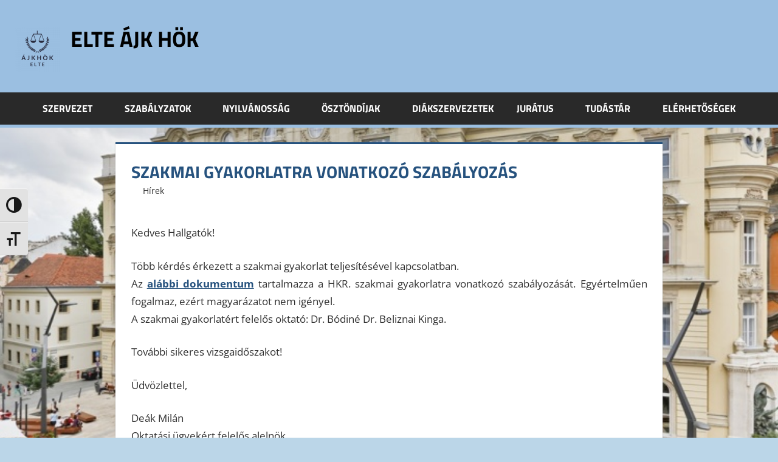

--- FILE ---
content_type: text/html; charset=UTF-8
request_url: https://ajkhok.elte.hu/szakmai-gyakorlatra-vonatkozo-szabalyozas/
body_size: 13091
content:
<!DOCTYPE html>
<html lang="hu">

<head>
<meta charset="UTF-8">
<meta name="viewport" content="width=device-width, initial-scale=1">
<link rel="profile" href="http://gmpg.org/xfn/11">
<link rel="pingback" href="https://ajkhok.elte.hu/xmlrpc.php">

<title>Szakmai gyakorlatra vonatkozó szabályozás &#8211; ELTE ÁJK HÖK</title>
<meta name='robots' content='max-image-preview:large' />
<link rel='dns-prefetch' href='//secure.gravatar.com' />
<link rel='dns-prefetch' href='//stats.wp.com' />
<link rel='dns-prefetch' href='//v0.wordpress.com' />
<link rel="alternate" type="application/rss+xml" title="ELTE ÁJK HÖK &raquo; hírcsatorna" href="https://ajkhok.elte.hu/feed/" />
<link rel="alternate" type="application/rss+xml" title="ELTE ÁJK HÖK &raquo; hozzászólás hírcsatorna" href="https://ajkhok.elte.hu/comments/feed/" />
<link rel="alternate" type="text/calendar" title="ELTE ÁJK HÖK &raquo; iCal hírfolyam" href="https://ajkhok.elte.hu/esemenyek/?ical=1" />
<script type="text/javascript">
/* <![CDATA[ */
window._wpemojiSettings = {"baseUrl":"https:\/\/s.w.org\/images\/core\/emoji\/15.0.3\/72x72\/","ext":".png","svgUrl":"https:\/\/s.w.org\/images\/core\/emoji\/15.0.3\/svg\/","svgExt":".svg","source":{"concatemoji":"https:\/\/ajkhok.elte.hu\/wp-includes\/js\/wp-emoji-release.min.js?ver=6.6.1"}};
/*! This file is auto-generated */
!function(i,n){var o,s,e;function c(e){try{var t={supportTests:e,timestamp:(new Date).valueOf()};sessionStorage.setItem(o,JSON.stringify(t))}catch(e){}}function p(e,t,n){e.clearRect(0,0,e.canvas.width,e.canvas.height),e.fillText(t,0,0);var t=new Uint32Array(e.getImageData(0,0,e.canvas.width,e.canvas.height).data),r=(e.clearRect(0,0,e.canvas.width,e.canvas.height),e.fillText(n,0,0),new Uint32Array(e.getImageData(0,0,e.canvas.width,e.canvas.height).data));return t.every(function(e,t){return e===r[t]})}function u(e,t,n){switch(t){case"flag":return n(e,"\ud83c\udff3\ufe0f\u200d\u26a7\ufe0f","\ud83c\udff3\ufe0f\u200b\u26a7\ufe0f")?!1:!n(e,"\ud83c\uddfa\ud83c\uddf3","\ud83c\uddfa\u200b\ud83c\uddf3")&&!n(e,"\ud83c\udff4\udb40\udc67\udb40\udc62\udb40\udc65\udb40\udc6e\udb40\udc67\udb40\udc7f","\ud83c\udff4\u200b\udb40\udc67\u200b\udb40\udc62\u200b\udb40\udc65\u200b\udb40\udc6e\u200b\udb40\udc67\u200b\udb40\udc7f");case"emoji":return!n(e,"\ud83d\udc26\u200d\u2b1b","\ud83d\udc26\u200b\u2b1b")}return!1}function f(e,t,n){var r="undefined"!=typeof WorkerGlobalScope&&self instanceof WorkerGlobalScope?new OffscreenCanvas(300,150):i.createElement("canvas"),a=r.getContext("2d",{willReadFrequently:!0}),o=(a.textBaseline="top",a.font="600 32px Arial",{});return e.forEach(function(e){o[e]=t(a,e,n)}),o}function t(e){var t=i.createElement("script");t.src=e,t.defer=!0,i.head.appendChild(t)}"undefined"!=typeof Promise&&(o="wpEmojiSettingsSupports",s=["flag","emoji"],n.supports={everything:!0,everythingExceptFlag:!0},e=new Promise(function(e){i.addEventListener("DOMContentLoaded",e,{once:!0})}),new Promise(function(t){var n=function(){try{var e=JSON.parse(sessionStorage.getItem(o));if("object"==typeof e&&"number"==typeof e.timestamp&&(new Date).valueOf()<e.timestamp+604800&&"object"==typeof e.supportTests)return e.supportTests}catch(e){}return null}();if(!n){if("undefined"!=typeof Worker&&"undefined"!=typeof OffscreenCanvas&&"undefined"!=typeof URL&&URL.createObjectURL&&"undefined"!=typeof Blob)try{var e="postMessage("+f.toString()+"("+[JSON.stringify(s),u.toString(),p.toString()].join(",")+"));",r=new Blob([e],{type:"text/javascript"}),a=new Worker(URL.createObjectURL(r),{name:"wpTestEmojiSupports"});return void(a.onmessage=function(e){c(n=e.data),a.terminate(),t(n)})}catch(e){}c(n=f(s,u,p))}t(n)}).then(function(e){for(var t in e)n.supports[t]=e[t],n.supports.everything=n.supports.everything&&n.supports[t],"flag"!==t&&(n.supports.everythingExceptFlag=n.supports.everythingExceptFlag&&n.supports[t]);n.supports.everythingExceptFlag=n.supports.everythingExceptFlag&&!n.supports.flag,n.DOMReady=!1,n.readyCallback=function(){n.DOMReady=!0}}).then(function(){return e}).then(function(){var e;n.supports.everything||(n.readyCallback(),(e=n.source||{}).concatemoji?t(e.concatemoji):e.wpemoji&&e.twemoji&&(t(e.twemoji),t(e.wpemoji)))}))}((window,document),window._wpemojiSettings);
/* ]]> */
</script>
<link rel='stylesheet' id='tortuga-theme-fonts-css' href='https://ajkhok.elte.hu/wp-content/fonts/4a5631bac9af3a0c7f17927fa8b9ce85.css?ver=20201110' type='text/css' media='all' />
<link rel='stylesheet' id='sbi_styles-css' href='https://ajkhok.elte.hu/wp-content/plugins/instagram-feed/css/sbi-styles.min.css?ver=6.4.3' type='text/css' media='all' />
<style id='wp-emoji-styles-inline-css' type='text/css'>

	img.wp-smiley, img.emoji {
		display: inline !important;
		border: none !important;
		box-shadow: none !important;
		height: 1em !important;
		width: 1em !important;
		margin: 0 0.07em !important;
		vertical-align: -0.1em !important;
		background: none !important;
		padding: 0 !important;
	}
</style>
<link rel='stylesheet' id='wp-block-library-css' href='https://ajkhok.elte.hu/wp-includes/css/dist/block-library/style.min.css?ver=6.6.1' type='text/css' media='all' />
<link rel='stylesheet' id='wpda_countdown_gutenberg_css-css' href='https://ajkhok.elte.hu/wp-content/plugins/widget-countdown/includes/gutenberg/style.css?ver=6.6.1' type='text/css' media='all' />
<link rel='stylesheet' id='mediaelement-css' href='https://ajkhok.elte.hu/wp-includes/js/mediaelement/mediaelementplayer-legacy.min.css?ver=4.2.17' type='text/css' media='all' />
<link rel='stylesheet' id='wp-mediaelement-css' href='https://ajkhok.elte.hu/wp-includes/js/mediaelement/wp-mediaelement.min.css?ver=6.6.1' type='text/css' media='all' />
<style id='jetpack-sharing-buttons-style-inline-css' type='text/css'>
.jetpack-sharing-buttons__services-list{display:flex;flex-direction:row;flex-wrap:wrap;gap:0;list-style-type:none;margin:5px;padding:0}.jetpack-sharing-buttons__services-list.has-small-icon-size{font-size:12px}.jetpack-sharing-buttons__services-list.has-normal-icon-size{font-size:16px}.jetpack-sharing-buttons__services-list.has-large-icon-size{font-size:24px}.jetpack-sharing-buttons__services-list.has-huge-icon-size{font-size:36px}@media print{.jetpack-sharing-buttons__services-list{display:none!important}}.editor-styles-wrapper .wp-block-jetpack-sharing-buttons{gap:0;padding-inline-start:0}ul.jetpack-sharing-buttons__services-list.has-background{padding:1.25em 2.375em}
</style>
<style id='pdfemb-pdf-embedder-viewer-style-inline-css' type='text/css'>
.wp-block-pdfemb-pdf-embedder-viewer{max-width:none}

</style>
<link rel='stylesheet' id='gdm-gutenberg-block-backend-js-css' href='https://ajkhok.elte.hu/wp-content/plugins/google-drive-embedder/css/gdm-blocks.css?ver=6.6.1' type='text/css' media='all' />
<style id='classic-theme-styles-inline-css' type='text/css'>
/*! This file is auto-generated */
.wp-block-button__link{color:#fff;background-color:#32373c;border-radius:9999px;box-shadow:none;text-decoration:none;padding:calc(.667em + 2px) calc(1.333em + 2px);font-size:1.125em}.wp-block-file__button{background:#32373c;color:#fff;text-decoration:none}
</style>
<style id='global-styles-inline-css' type='text/css'>
:root{--wp--preset--aspect-ratio--square: 1;--wp--preset--aspect-ratio--4-3: 4/3;--wp--preset--aspect-ratio--3-4: 3/4;--wp--preset--aspect-ratio--3-2: 3/2;--wp--preset--aspect-ratio--2-3: 2/3;--wp--preset--aspect-ratio--16-9: 16/9;--wp--preset--aspect-ratio--9-16: 9/16;--wp--preset--color--black: #000000;--wp--preset--color--cyan-bluish-gray: #abb8c3;--wp--preset--color--white: #ffffff;--wp--preset--color--pale-pink: #f78da7;--wp--preset--color--vivid-red: #cf2e2e;--wp--preset--color--luminous-vivid-orange: #ff6900;--wp--preset--color--luminous-vivid-amber: #fcb900;--wp--preset--color--light-green-cyan: #7bdcb5;--wp--preset--color--vivid-green-cyan: #00d084;--wp--preset--color--pale-cyan-blue: #8ed1fc;--wp--preset--color--vivid-cyan-blue: #0693e3;--wp--preset--color--vivid-purple: #9b51e0;--wp--preset--color--primary: #dd5533;--wp--preset--color--secondary: #c43c1a;--wp--preset--color--tertiary: #aa2200;--wp--preset--color--accent: #3355dd;--wp--preset--color--highlight: #2bc41a;--wp--preset--color--light-gray: #f0f0f0;--wp--preset--color--gray: #999999;--wp--preset--color--dark-gray: #303030;--wp--preset--gradient--vivid-cyan-blue-to-vivid-purple: linear-gradient(135deg,rgba(6,147,227,1) 0%,rgb(155,81,224) 100%);--wp--preset--gradient--light-green-cyan-to-vivid-green-cyan: linear-gradient(135deg,rgb(122,220,180) 0%,rgb(0,208,130) 100%);--wp--preset--gradient--luminous-vivid-amber-to-luminous-vivid-orange: linear-gradient(135deg,rgba(252,185,0,1) 0%,rgba(255,105,0,1) 100%);--wp--preset--gradient--luminous-vivid-orange-to-vivid-red: linear-gradient(135deg,rgba(255,105,0,1) 0%,rgb(207,46,46) 100%);--wp--preset--gradient--very-light-gray-to-cyan-bluish-gray: linear-gradient(135deg,rgb(238,238,238) 0%,rgb(169,184,195) 100%);--wp--preset--gradient--cool-to-warm-spectrum: linear-gradient(135deg,rgb(74,234,220) 0%,rgb(151,120,209) 20%,rgb(207,42,186) 40%,rgb(238,44,130) 60%,rgb(251,105,98) 80%,rgb(254,248,76) 100%);--wp--preset--gradient--blush-light-purple: linear-gradient(135deg,rgb(255,206,236) 0%,rgb(152,150,240) 100%);--wp--preset--gradient--blush-bordeaux: linear-gradient(135deg,rgb(254,205,165) 0%,rgb(254,45,45) 50%,rgb(107,0,62) 100%);--wp--preset--gradient--luminous-dusk: linear-gradient(135deg,rgb(255,203,112) 0%,rgb(199,81,192) 50%,rgb(65,88,208) 100%);--wp--preset--gradient--pale-ocean: linear-gradient(135deg,rgb(255,245,203) 0%,rgb(182,227,212) 50%,rgb(51,167,181) 100%);--wp--preset--gradient--electric-grass: linear-gradient(135deg,rgb(202,248,128) 0%,rgb(113,206,126) 100%);--wp--preset--gradient--midnight: linear-gradient(135deg,rgb(2,3,129) 0%,rgb(40,116,252) 100%);--wp--preset--font-size--small: 13px;--wp--preset--font-size--medium: 20px;--wp--preset--font-size--large: 36px;--wp--preset--font-size--x-large: 42px;--wp--preset--spacing--20: 0.44rem;--wp--preset--spacing--30: 0.67rem;--wp--preset--spacing--40: 1rem;--wp--preset--spacing--50: 1.5rem;--wp--preset--spacing--60: 2.25rem;--wp--preset--spacing--70: 3.38rem;--wp--preset--spacing--80: 5.06rem;--wp--preset--shadow--natural: 6px 6px 9px rgba(0, 0, 0, 0.2);--wp--preset--shadow--deep: 12px 12px 50px rgba(0, 0, 0, 0.4);--wp--preset--shadow--sharp: 6px 6px 0px rgba(0, 0, 0, 0.2);--wp--preset--shadow--outlined: 6px 6px 0px -3px rgba(255, 255, 255, 1), 6px 6px rgba(0, 0, 0, 1);--wp--preset--shadow--crisp: 6px 6px 0px rgba(0, 0, 0, 1);}:where(.is-layout-flex){gap: 0.5em;}:where(.is-layout-grid){gap: 0.5em;}body .is-layout-flex{display: flex;}.is-layout-flex{flex-wrap: wrap;align-items: center;}.is-layout-flex > :is(*, div){margin: 0;}body .is-layout-grid{display: grid;}.is-layout-grid > :is(*, div){margin: 0;}:where(.wp-block-columns.is-layout-flex){gap: 2em;}:where(.wp-block-columns.is-layout-grid){gap: 2em;}:where(.wp-block-post-template.is-layout-flex){gap: 1.25em;}:where(.wp-block-post-template.is-layout-grid){gap: 1.25em;}.has-black-color{color: var(--wp--preset--color--black) !important;}.has-cyan-bluish-gray-color{color: var(--wp--preset--color--cyan-bluish-gray) !important;}.has-white-color{color: var(--wp--preset--color--white) !important;}.has-pale-pink-color{color: var(--wp--preset--color--pale-pink) !important;}.has-vivid-red-color{color: var(--wp--preset--color--vivid-red) !important;}.has-luminous-vivid-orange-color{color: var(--wp--preset--color--luminous-vivid-orange) !important;}.has-luminous-vivid-amber-color{color: var(--wp--preset--color--luminous-vivid-amber) !important;}.has-light-green-cyan-color{color: var(--wp--preset--color--light-green-cyan) !important;}.has-vivid-green-cyan-color{color: var(--wp--preset--color--vivid-green-cyan) !important;}.has-pale-cyan-blue-color{color: var(--wp--preset--color--pale-cyan-blue) !important;}.has-vivid-cyan-blue-color{color: var(--wp--preset--color--vivid-cyan-blue) !important;}.has-vivid-purple-color{color: var(--wp--preset--color--vivid-purple) !important;}.has-black-background-color{background-color: var(--wp--preset--color--black) !important;}.has-cyan-bluish-gray-background-color{background-color: var(--wp--preset--color--cyan-bluish-gray) !important;}.has-white-background-color{background-color: var(--wp--preset--color--white) !important;}.has-pale-pink-background-color{background-color: var(--wp--preset--color--pale-pink) !important;}.has-vivid-red-background-color{background-color: var(--wp--preset--color--vivid-red) !important;}.has-luminous-vivid-orange-background-color{background-color: var(--wp--preset--color--luminous-vivid-orange) !important;}.has-luminous-vivid-amber-background-color{background-color: var(--wp--preset--color--luminous-vivid-amber) !important;}.has-light-green-cyan-background-color{background-color: var(--wp--preset--color--light-green-cyan) !important;}.has-vivid-green-cyan-background-color{background-color: var(--wp--preset--color--vivid-green-cyan) !important;}.has-pale-cyan-blue-background-color{background-color: var(--wp--preset--color--pale-cyan-blue) !important;}.has-vivid-cyan-blue-background-color{background-color: var(--wp--preset--color--vivid-cyan-blue) !important;}.has-vivid-purple-background-color{background-color: var(--wp--preset--color--vivid-purple) !important;}.has-black-border-color{border-color: var(--wp--preset--color--black) !important;}.has-cyan-bluish-gray-border-color{border-color: var(--wp--preset--color--cyan-bluish-gray) !important;}.has-white-border-color{border-color: var(--wp--preset--color--white) !important;}.has-pale-pink-border-color{border-color: var(--wp--preset--color--pale-pink) !important;}.has-vivid-red-border-color{border-color: var(--wp--preset--color--vivid-red) !important;}.has-luminous-vivid-orange-border-color{border-color: var(--wp--preset--color--luminous-vivid-orange) !important;}.has-luminous-vivid-amber-border-color{border-color: var(--wp--preset--color--luminous-vivid-amber) !important;}.has-light-green-cyan-border-color{border-color: var(--wp--preset--color--light-green-cyan) !important;}.has-vivid-green-cyan-border-color{border-color: var(--wp--preset--color--vivid-green-cyan) !important;}.has-pale-cyan-blue-border-color{border-color: var(--wp--preset--color--pale-cyan-blue) !important;}.has-vivid-cyan-blue-border-color{border-color: var(--wp--preset--color--vivid-cyan-blue) !important;}.has-vivid-purple-border-color{border-color: var(--wp--preset--color--vivid-purple) !important;}.has-vivid-cyan-blue-to-vivid-purple-gradient-background{background: var(--wp--preset--gradient--vivid-cyan-blue-to-vivid-purple) !important;}.has-light-green-cyan-to-vivid-green-cyan-gradient-background{background: var(--wp--preset--gradient--light-green-cyan-to-vivid-green-cyan) !important;}.has-luminous-vivid-amber-to-luminous-vivid-orange-gradient-background{background: var(--wp--preset--gradient--luminous-vivid-amber-to-luminous-vivid-orange) !important;}.has-luminous-vivid-orange-to-vivid-red-gradient-background{background: var(--wp--preset--gradient--luminous-vivid-orange-to-vivid-red) !important;}.has-very-light-gray-to-cyan-bluish-gray-gradient-background{background: var(--wp--preset--gradient--very-light-gray-to-cyan-bluish-gray) !important;}.has-cool-to-warm-spectrum-gradient-background{background: var(--wp--preset--gradient--cool-to-warm-spectrum) !important;}.has-blush-light-purple-gradient-background{background: var(--wp--preset--gradient--blush-light-purple) !important;}.has-blush-bordeaux-gradient-background{background: var(--wp--preset--gradient--blush-bordeaux) !important;}.has-luminous-dusk-gradient-background{background: var(--wp--preset--gradient--luminous-dusk) !important;}.has-pale-ocean-gradient-background{background: var(--wp--preset--gradient--pale-ocean) !important;}.has-electric-grass-gradient-background{background: var(--wp--preset--gradient--electric-grass) !important;}.has-midnight-gradient-background{background: var(--wp--preset--gradient--midnight) !important;}.has-small-font-size{font-size: var(--wp--preset--font-size--small) !important;}.has-medium-font-size{font-size: var(--wp--preset--font-size--medium) !important;}.has-large-font-size{font-size: var(--wp--preset--font-size--large) !important;}.has-x-large-font-size{font-size: var(--wp--preset--font-size--x-large) !important;}
:where(.wp-block-post-template.is-layout-flex){gap: 1.25em;}:where(.wp-block-post-template.is-layout-grid){gap: 1.25em;}
:where(.wp-block-columns.is-layout-flex){gap: 2em;}:where(.wp-block-columns.is-layout-grid){gap: 2em;}
:root :where(.wp-block-pullquote){font-size: 1.5em;line-height: 1.6;}
</style>
<link rel='stylesheet' id='ui-font-css' href='https://ajkhok.elte.hu/wp-content/plugins/wp-accessibility/toolbar/fonts/css/a11y-toolbar.css?ver=1.5.0' type='text/css' media='all' />
<link rel='stylesheet' id='ui-a11y-css' href='https://ajkhok.elte.hu/wp-content/plugins/wp-accessibility/toolbar/css/a11y.css?ver=1.5.0' type='text/css' media='all' />
<style id='ui-a11y-inline-css' type='text/css'>
.a11y-toolbar ul li button { font-size: 1.5em !important; }
</style>
<link rel='stylesheet' id='ui-fontsize.css-css' href='https://ajkhok.elte.hu/wp-content/plugins/wp-accessibility/toolbar/css/a11y-fontsize.css?ver=1.5.0' type='text/css' media='all' />
<style id='ui-fontsize.css-inline-css' type='text/css'>
html { --wpa-font-size: clamp( 24px, 1.5rem, 36px ); --wpa-h1-size : clamp( 48px, 3rem, 72px ); --wpa-h2-size : clamp( 40px, 2.5rem, 60px ); --wpa-h3-size : clamp( 32px, 2rem, 48px ); --wpa-h4-size : clamp( 28px, 1.75rem, 42px ); --wpa-sub-list-size: 1.1em; --wpa-sub-sub-list-size: 1em; } 
</style>
<link rel='stylesheet' id='wpa-style-css' href='https://ajkhok.elte.hu/wp-content/plugins/wp-accessibility/css/wpa-style.css?ver=1.5.0' type='text/css' media='all' />
<style id='wpa-style-inline-css' type='text/css'>

.wpa-visible-ltr#skiplinks a,  .wpa-visible-ltr#skiplinks a:visited {
	
}
.wpa-visible-ltr#skiplinks a:active, .wpa-visible-ltr#skiplinks a:hover, .wpa-visible-ltr#skiplinks a:focus {
	
}
	:root { --admin-bar-top : 7px; }
</style>
<link rel='stylesheet' id='wp-pagenavi-css' href='https://ajkhok.elte.hu/wp-content/plugins/wp-pagenavi/pagenavi-css.css?ver=2.70' type='text/css' media='all' />
<link rel='stylesheet' id='tortuga-stylesheet-css' href='https://ajkhok.elte.hu/wp-content/themes/tortuga/style.css?ver=2.3.9' type='text/css' media='all' />
<style id='tortuga-stylesheet-inline-css' type='text/css'>
.site-description { position: absolute; clip: rect(1px, 1px, 1px, 1px); width: 1px; height: 1px; overflow: hidden; }
.site-branding .custom-logo { width: 75px; }
</style>
<link rel='stylesheet' id='tortuga-safari-flexbox-fixes-css' href='https://ajkhok.elte.hu/wp-content/themes/tortuga/assets/css/safari-flexbox-fixes.css?ver=20200420' type='text/css' media='all' />
<link rel='stylesheet' id='social-logos-css' href='https://ajkhok.elte.hu/wp-content/plugins/jetpack/_inc/social-logos/social-logos.min.css?ver=13.6' type='text/css' media='all' />
<link rel='stylesheet' id='jetpack_css-css' href='https://ajkhok.elte.hu/wp-content/plugins/jetpack/css/jetpack.css?ver=13.6' type='text/css' media='all' />
<script type="text/javascript" src="https://ajkhok.elte.hu/wp-includes/js/jquery/jquery.min.js?ver=3.7.1" id="jquery-core-js"></script>
<script type="text/javascript" src="https://ajkhok.elte.hu/wp-includes/js/jquery/jquery-migrate.min.js?ver=3.4.1" id="jquery-migrate-js"></script>
<script type="text/javascript" src="https://ajkhok.elte.hu/wp-content/plugins/wp-hide-post/public/js/wp-hide-post-public.js?ver=2.0.10" id="wp-hide-post-js"></script>
<!--[if lt IE 9]>
<script type="text/javascript" src="https://ajkhok.elte.hu/wp-content/themes/tortuga/assets/js/html5shiv.min.js?ver=3.7.3" id="html5shiv-js"></script>
<![endif]-->
<script type="text/javascript" src="https://ajkhok.elte.hu/wp-content/themes/tortuga/assets/js/svgxuse.min.js?ver=1.2.6" id="svgxuse-js"></script>
<script type="text/javascript" src="https://ajkhok.elte.hu/wp-content/plugins/wp-accessibility/js/fingerprint.min.js?ver=1.5.0" id="wpa-fingerprintjs-js"></script>
<link rel="https://api.w.org/" href="https://ajkhok.elte.hu/wp-json/" /><link rel="alternate" title="JSON" type="application/json" href="https://ajkhok.elte.hu/wp-json/wp/v2/posts/5550" /><link rel="EditURI" type="application/rsd+xml" title="RSD" href="https://ajkhok.elte.hu/xmlrpc.php?rsd" />
<meta name="generator" content="WordPress 6.6.1" />
<link rel="canonical" href="https://ajkhok.elte.hu/szakmai-gyakorlatra-vonatkozo-szabalyozas/" />
<link rel='shortlink' href='https://wp.me/p5879U-1rw' />
<link rel="alternate" title="oEmbed (JSON)" type="application/json+oembed" href="https://ajkhok.elte.hu/wp-json/oembed/1.0/embed?url=https%3A%2F%2Fajkhok.elte.hu%2Fszakmai-gyakorlatra-vonatkozo-szabalyozas%2F" />
<link rel="alternate" title="oEmbed (XML)" type="text/xml+oembed" href="https://ajkhok.elte.hu/wp-json/oembed/1.0/embed?url=https%3A%2F%2Fajkhok.elte.hu%2Fszakmai-gyakorlatra-vonatkozo-szabalyozas%2F&#038;format=xml" />
<script type='text/javascript'>
var tminusnow = '{"now":"11\/15\/2025 02:49:12"}';
</script><meta name="tec-api-version" content="v1"><meta name="tec-api-origin" content="https://ajkhok.elte.hu"><link rel="alternate" href="https://ajkhok.elte.hu/wp-json/tribe/events/v1/" />	<style>img#wpstats{display:none}</style>
		<style type="text/css" id="custom-background-css">
body.custom-background { background-color: #bbd6e8; background-image: url("https://ajkhok.elte.hu/wp-content/uploads/2024/07/egyetem-ter15-thumb.jpg"); background-position: left top; background-size: cover; background-repeat: no-repeat; background-attachment: fixed; }
</style>
	
<!-- Jetpack Open Graph Tags -->
<meta property="og:type" content="article" />
<meta property="og:title" content="Szakmai gyakorlatra vonatkozó szabályozás" />
<meta property="og:url" content="https://ajkhok.elte.hu/szakmai-gyakorlatra-vonatkozo-szabalyozas/" />
<meta property="og:description" content="Kedves Hallgatók! Több kérdés érkezett a szakmai gyakorlat teljesítésével kapcsolatban. Az alábbi dokumentum tartalmazza a HKR. szakmai gyakorlatra vonatkozó szabályozását. Egyértelműen fogalmaz, e…" />
<meta property="article:published_time" content="2015-06-06T18:20:07+00:00" />
<meta property="article:modified_time" content="2015-06-06T18:20:07+00:00" />
<meta property="og:site_name" content="ELTE ÁJK HÖK" />
<meta property="og:image" content="https://ajkhok.elte.hu/wp-content/uploads/2023/02/cropped-hok-kek-2-e1677514727453-1.png" />
<meta property="og:image:width" content="512" />
<meta property="og:image:height" content="512" />
<meta property="og:image:alt" content="" />
<meta property="og:locale" content="hu_HU" />
<meta name="twitter:site" content="@elteajkhok" />
<meta name="twitter:text:title" content="Szakmai gyakorlatra vonatkozó szabályozás" />
<meta name="twitter:image" content="https://ajkhok.elte.hu/wp-content/uploads/2023/02/cropped-hok-kek-2-e1677514727453-1-270x270.png" />
<meta name="twitter:card" content="summary" />

<!-- End Jetpack Open Graph Tags -->
<link rel="icon" href="https://ajkhok.elte.hu/wp-content/uploads/2023/02/cropped-hok-kek-2-e1677514727453-1-32x32.png" sizes="32x32" />
<link rel="icon" href="https://ajkhok.elte.hu/wp-content/uploads/2023/02/cropped-hok-kek-2-e1677514727453-1-192x192.png" sizes="192x192" />
<link rel="apple-touch-icon" href="https://ajkhok.elte.hu/wp-content/uploads/2023/02/cropped-hok-kek-2-e1677514727453-1-180x180.png" />
<meta name="msapplication-TileImage" content="https://ajkhok.elte.hu/wp-content/uploads/2023/02/cropped-hok-kek-2-e1677514727453-1-270x270.png" />
<style type="text/css" id="wp-custom-css">@import url('https://cdnjs.cloudflare.com/ajax/libs/font-awesome/5.15.2/css/all.min.css');


:root {
	--link-color: #26527E;
	--button-color: #26527E;
	--navi-hover-color: #9bbfe1; /*sötétebb*/
	--page-border-color: #26527E;
	--title-color: #26527E;
	--widget-border-color: #9bbfe1;
	--widget-title-color: #9bbfe1;
	--header-background-color: #9bbfe1;
	--site-title-color: #000000;
	--title-font-weight: bold;
	--widget-title-font-weight: bold;
}

.entry-header {
	margin-bottom: 1em;
}

header{align-content:center}

.main-navigation ul ul {
	background-color: #26527E;
}

a {
	font-weight: bold;
}

.entry-meta a, .widget a {
	font-weight: normal;
}

.primary-navigation-wrap {
	background: rgb(41, 41, 41);
}

.primary-navigation-container {
	max-width: 100%;
}

.primary-navigation-container nav {
	margin: 0 auto;
}

/* Hide post image in article */
article > img.wp-post-image {
	display: none;
}

.has-large-font-size {
	font-size: 30px;
}

@media (max-width: 600px) {
	
	.wp-block-media-text__content {
		padding: 0 !important;
		width: 100% !important;
		margin-bottom: 20px;
	}
}

/* Justify article content by default */
article p {
	text-align: justify;
	justify-content: inter-word;
}</style></head>

<body class="post-template-default single single-post postid-5550 single-format-standard custom-background wp-custom-logo wp-embed-responsive tribe-no-js no-sidebar post-layout-three-columns post-layout-columns date-hidden author-hidden comments-hidden">

	
	<div id="page" class="hfeed site">

		<a class="skip-link screen-reader-text" href="#content">Skip to content</a>

		
		
		<header id="masthead" class="site-header clearfix" role="banner">

			<div class="header-main container clearfix">

				<div id="logo" class="site-branding clearfix">

					<a href="https://ajkhok.elte.hu/" class="custom-logo-link" rel="home"><img width="150" height="150" src="https://ajkhok.elte.hu/wp-content/uploads/2023/02/cropped-hok-kek-2-e1677514727453.png" class="custom-logo" alt="ELTE ÁJK HÖK" decoding="async" srcset="https://ajkhok.elte.hu/wp-content/uploads/2023/02/cropped-hok-kek-2-e1677514727453.png 150w, https://ajkhok.elte.hu/wp-content/uploads/2023/02/cropped-hok-kek-2-e1677514727453-100x100.png 100w" sizes="(max-width: 150px) 100vw, 150px" /></a>					
			<p class="site-title"><a href="https://ajkhok.elte.hu/" rel="home">ELTE ÁJK HÖK</a></p>

								
			<p class="site-description">ELTE Állam- és Jogtudományi Kar Hallgatói Önkormányzat ELTE ÁJK HÖK</p>

			
				</div><!-- .site-branding -->

				<div class="header-widgets clearfix">

					
				</div><!-- .header-widgets -->

			</div><!-- .header-main -->

			

	<div id="main-navigation-wrap" class="primary-navigation-wrap">

		<div class="primary-navigation-container container">

			
			<button class="primary-menu-toggle menu-toggle" aria-controls="primary-menu" aria-expanded="false" >
				<svg class="icon icon-menu" aria-hidden="true" role="img"> <use xlink:href="https://ajkhok.elte.hu/wp-content/themes/tortuga/assets/icons/genericons-neue.svg#menu"></use> </svg><svg class="icon icon-close" aria-hidden="true" role="img"> <use xlink:href="https://ajkhok.elte.hu/wp-content/themes/tortuga/assets/icons/genericons-neue.svg#close"></use> </svg>				<span class="menu-toggle-text">Menu</span>
			</button>

			<div class="primary-navigation">

				<nav id="site-navigation" class="main-navigation" role="navigation"  aria-label="Primary Menu">

					<ul id="primary-menu" class="menu"><li id="menu-item-6341" class="menu-item menu-item-type-custom menu-item-object-custom menu-item-has-children menu-item-6341"><a href="#">Szervezet<svg class="icon icon-expand" aria-hidden="true" role="img"> <use xlink:href="https://ajkhok.elte.hu/wp-content/themes/tortuga/assets/icons/genericons-neue.svg#expand"></use> </svg></a>
<ul class="sub-menu">
	<li id="menu-item-245607" class="menu-item menu-item-type-post_type menu-item-object-page menu-item-245607"><a href="https://ajkhok.elte.hu/elnokseg-2/">Elnökség</a></li>
	<li id="menu-item-245605" class="menu-item menu-item-type-post_type menu-item-object-page menu-item-245605"><a href="https://ajkhok.elte.hu/referensek/">Referensek</a></li>
	<li id="menu-item-245606" class="menu-item menu-item-type-post_type menu-item-object-page menu-item-245606"><a href="https://ajkhok.elte.hu/bizottsagok/">Bizottságok</a></li>
	<li id="menu-item-245627" class="menu-item menu-item-type-post_type menu-item-object-page menu-item-245627"><a href="https://ajkhok.elte.hu/evfolyamkepviselok/">Évfolyamképviselők</a></li>
	<li id="menu-item-680591" class="menu-item menu-item-type-post_type menu-item-object-page menu-item-680591"><a href="https://ajkhok.elte.hu/tisztsegviseloi-palyazatok-felveteli-kiirasok/">Tisztségviselői pályázatok, jelölések, kinevezések</a></li>
</ul>
</li>
<li id="menu-item-4263" class="menu-item menu-item-type-post_type menu-item-object-page menu-item-has-children menu-item-4263"><a href="https://ajkhok.elte.hu/szervezet/szabalyzatok/">Szabályzatok<svg class="icon icon-expand" aria-hidden="true" role="img"> <use xlink:href="https://ajkhok.elte.hu/wp-content/themes/tortuga/assets/icons/genericons-neue.svg#expand"></use> </svg></a>
<ul class="sub-menu">
	<li id="menu-item-680587" class="menu-item menu-item-type-post_type menu-item-object-page menu-item-680587"><a href="https://ajkhok.elte.hu/alapszabaly/">Alapszabály</a></li>
	<li id="menu-item-6170" class="menu-item menu-item-type-post_type menu-item-object-page menu-item-6170"><a href="https://ajkhok.elte.hu/hatarozatok/">Határozatok</a></li>
	<li id="menu-item-634237" class="menu-item menu-item-type-post_type menu-item-object-page menu-item-634237"><a href="https://ajkhok.elte.hu/kozeleti-osztondijak-rendszere/">Utasítások</a></li>
	<li id="menu-item-747763" class="menu-item menu-item-type-post_type menu-item-object-page menu-item-747763"><a href="https://ajkhok.elte.hu/ugyrendek/">Ügyrendek</a></li>
</ul>
</li>
<li id="menu-item-6342" class="menu-item menu-item-type-custom menu-item-object-custom menu-item-has-children menu-item-6342"><a href="#">Nyilvánosság<svg class="icon icon-expand" aria-hidden="true" role="img"> <use xlink:href="https://ajkhok.elte.hu/wp-content/themes/tortuga/assets/icons/genericons-neue.svg#expand"></use> </svg></a>
<ul class="sub-menu">
	<li id="menu-item-3755" class="menu-item menu-item-type-post_type menu-item-object-page menu-item-3755"><a href="https://ajkhok.elte.hu/oktatas/tdk/">Gazdálkodás</a></li>
	<li id="menu-item-6165" class="menu-item menu-item-type-post_type menu-item-object-page menu-item-6165"><a href="https://ajkhok.elte.hu/jegyzokonyvek/">Jegyzőkönyvek</a></li>
	<li id="menu-item-686469" class="menu-item menu-item-type-post_type menu-item-object-page menu-item-686469"><a href="https://ajkhok.elte.hu/kuldottgyules-eloterjesztesek/">Küldöttgyűlés előterjesztések, meghívók</a></li>
	<li id="menu-item-673868" class="menu-item menu-item-type-post_type menu-item-object-page menu-item-673868"><a href="https://ajkhok.elte.hu/elnoksegi-beszamolok/">Beszámolók</a></li>
	<li id="menu-item-684444" class="menu-item menu-item-type-post_type menu-item-object-page menu-item-684444"><a href="https://ajkhok.elte.hu/palyazati-anyagok/">Pályázati anyagok</a></li>
</ul>
</li>
<li id="menu-item-7229" class="menu-item menu-item-type-post_type menu-item-object-page menu-item-has-children menu-item-7229"><a href="https://ajkhok.elte.hu/osztondijak/">Ösztöndíjak<svg class="icon icon-expand" aria-hidden="true" role="img"> <use xlink:href="https://ajkhok.elte.hu/wp-content/themes/tortuga/assets/icons/genericons-neue.svg#expand"></use> </svg></a>
<ul class="sub-menu">
	<li id="menu-item-747967" class="menu-item menu-item-type-post_type menu-item-object-post menu-item-747967"><a href="https://ajkhok.elte.hu/onkoltseges-kivalosagi-osztondij/">Önköltséges Kiválósági Ösztöndíj &#8211; 2025. tavasz</a></li>
	<li id="menu-item-7237" class="menu-item menu-item-type-post_type menu-item-object-page menu-item-7237"><a href="https://ajkhok.elte.hu/egyszeri-kulturalis-osztondij/">Egyszeri kulturális ösztöndíj</a></li>
	<li id="menu-item-7235" class="menu-item menu-item-type-post_type menu-item-object-page menu-item-7235"><a href="https://ajkhok.elte.hu/tanulmanyi-versenyeken-es-konferenciakon-valo-reszvetel-osztondija/">Tudományos és szakmai ösztöndíj</a></li>
	<li id="menu-item-679250" class="menu-item menu-item-type-post_type menu-item-object-page menu-item-679250"><a href="https://ajkhok.elte.hu/sportosztondij/">Egyszeri sportösztöndíj</a></li>
	<li id="menu-item-703785" class="menu-item menu-item-type-post_type menu-item-object-page menu-item-703785"><a href="https://ajkhok.elte.hu/egyszeri-kozeleti-osztondij/">Egyszeri Közéleti Ösztöndíj</a></li>
	<li id="menu-item-703790" class="menu-item menu-item-type-post_type menu-item-object-page menu-item-703790"><a href="https://ajkhok.elte.hu/vezetoi-osztondij/">Vezetői ösztöndíj</a></li>
</ul>
</li>
<li id="menu-item-680396" class="menu-item menu-item-type-post_type menu-item-object-page menu-item-680396"><a href="https://ajkhok.elte.hu/diakszervezetek/">Diákszervezetek</a></li>
<li id="menu-item-6475" class="menu-item menu-item-type-custom menu-item-object-custom menu-item-has-children menu-item-6475"><a href="#">Jurátus<svg class="icon icon-expand" aria-hidden="true" role="img"> <use xlink:href="https://ajkhok.elte.hu/wp-content/themes/tortuga/assets/icons/genericons-neue.svg#expand"></use> </svg></a>
<ul class="sub-menu">
	<li id="menu-item-4112" class="menu-item menu-item-type-post_type menu-item-object-page menu-item-4112"><a href="https://ajkhok.elte.hu/juratus-3/impresszum/">Jurátus &#8211; Impresszum</a></li>
	<li id="menu-item-634245" class="menu-item menu-item-type-custom menu-item-object-custom menu-item-634245"><a href="http://juratus.elte.hu">Jurátus Online</a></li>
</ul>
</li>
<li id="menu-item-6344" class="menu-item menu-item-type-custom menu-item-object-custom menu-item-has-children menu-item-6344"><a href="#">Tudástár<svg class="icon icon-expand" aria-hidden="true" role="img"> <use xlink:href="https://ajkhok.elte.hu/wp-content/themes/tortuga/assets/icons/genericons-neue.svg#expand"></use> </svg></a>
<ul class="sub-menu">
	<li id="menu-item-635021" class="menu-item menu-item-type-post_type menu-item-object-page menu-item-635021"><a href="https://ajkhok.elte.hu/kozepiskolasoknak/">Középiskolásoknak</a></li>
	<li id="menu-item-6492" class="menu-item menu-item-type-post_type menu-item-object-page menu-item-6492"><a href="https://ajkhok.elte.hu/tudastar-golyaknak/">Gólyáknak</a></li>
	<li id="menu-item-6176" class="menu-item menu-item-type-post_type menu-item-object-page menu-item-6176"><a href="https://ajkhok.elte.hu/oktatas/neptun/">Neptun</a></li>
	<li id="menu-item-6193" class="menu-item menu-item-type-post_type menu-item-object-page menu-item-6193"><a href="https://ajkhok.elte.hu/rangsorolasos-jelentkezes/">Rangsorolásos jelentkezés</a></li>
	<li id="menu-item-6179" class="menu-item menu-item-type-post_type menu-item-object-page menu-item-6179"><a href="https://ajkhok.elte.hu/tantervek/">Tantervek</a></li>
	<li id="menu-item-637758" class="menu-item menu-item-type-post_type menu-item-object-page menu-item-637758"><a href="https://ajkhok.elte.hu/tantervi-reformok/">Tantervi reformok</a></li>
	<li id="menu-item-4215" class="menu-item menu-item-type-post_type menu-item-object-page menu-item-4215"><a href="https://ajkhok.elte.hu/szocialis-tamogatasok-attekintes/">Szociális támogatások áttekintése</a></li>
	<li id="menu-item-6175" class="menu-item menu-item-type-post_type menu-item-object-page menu-item-6175"><a href="https://ajkhok.elte.hu/oktatas/diakigazolvany/">Diákigazolvány</a></li>
	<li id="menu-item-52572" class="menu-item menu-item-type-post_type menu-item-object-page menu-item-52572"><a href="https://ajkhok.elte.hu/az-egyetem-informatikai-szolgaltatasai/">Az egyetem informatikai szolgáltatásai</a></li>
	<li id="menu-item-4268" class="menu-item menu-item-type-taxonomy menu-item-object-category menu-item-has-children menu-item-4268"><a href="https://ajkhok.elte.hu/kategoria/kulugy/">Külügy<svg class="icon icon-expand" aria-hidden="true" role="img"> <use xlink:href="https://ajkhok.elte.hu/wp-content/themes/tortuga/assets/icons/genericons-neue.svg#expand"></use> </svg></a>
	<ul class="sub-menu">
		<li id="menu-item-8067" class="menu-item menu-item-type-post_type menu-item-object-page menu-item-8067"><a href="https://ajkhok.elte.hu/kulugyi-kitekinto/">Külügyi Kitekintő</a></li>
		<li id="menu-item-7089" class="menu-item menu-item-type-post_type menu-item-object-page menu-item-7089"><a href="https://ajkhok.elte.hu/erasmus-szakmai-gyakorlati-adatbazis/">Erasmus szakmai gyakorlati adatbázis</a></li>
		<li id="menu-item-4051" class="menu-item menu-item-type-post_type menu-item-object-page menu-item-4051"><a href="https://ajkhok.elte.hu/erasmus/">Erasmus</a></li>
	</ul>
</li>
	<li id="menu-item-6249" class="menu-item menu-item-type-post_type menu-item-object-page menu-item-has-children menu-item-6249"><a href="https://ajkhok.elte.hu/altalanos-informaciok/">Politológia<svg class="icon icon-expand" aria-hidden="true" role="img"> <use xlink:href="https://ajkhok.elte.hu/wp-content/themes/tortuga/assets/icons/genericons-neue.svg#expand"></use> </svg></a>
	<ul class="sub-menu">
		<li id="menu-item-6248" class="menu-item menu-item-type-post_type menu-item-object-page menu-item-6248"><a href="https://ajkhok.elte.hu/altalanos-informaciok/">Általános információk – Politológia</a></li>
		<li id="menu-item-4042" class="menu-item menu-item-type-taxonomy menu-item-object-category menu-item-4042"><a href="https://ajkhok.elte.hu/kategoria/tdk/">Politológia TDK</a></li>
		<li id="menu-item-4269" class="menu-item menu-item-type-taxonomy menu-item-object-category menu-item-4269"><a href="https://ajkhok.elte.hu/kategoria/politologia/">Ösztöndíjak és pályázatok</a></li>
	</ul>
</li>
	<li id="menu-item-6189" class="menu-item menu-item-type-post_type menu-item-object-page menu-item-6189"><a href="https://ajkhok.elte.hu/abszolutorium-ellenorzo/">Abszolutórium Ellenőrző Folyamatábrák</a></li>
</ul>
</li>
<li id="menu-item-684466" class="menu-item menu-item-type-post_type menu-item-object-page menu-item-684466"><a href="https://ajkhok.elte.hu/elerhetosegek/">Elérhetőségek</a></li>
</ul>				</nav><!-- #site-navigation -->

			</div><!-- .primary-navigation -->

		</div>

	</div>



		</header><!-- #masthead -->

		
		
		
		<div id="content" class="site-content container clearfix">

	<section id="primary" class="content-single content-area">
		<main id="main" class="site-main" role="main">

		
<article id="post-5550" class="post-5550 post type-post status-publish format-standard hentry category-hirek">

	
	<header class="entry-header">

		<h1 class="entry-title">Szakmai gyakorlatra vonatkozó szabályozás</h1>
		<div class="entry-meta"><span class="meta-date"><svg class="icon icon-standard" aria-hidden="true" role="img"> <use xlink:href="https://ajkhok.elte.hu/wp-content/themes/tortuga/assets/icons/genericons-neue.svg#standard"></use> </svg><a href="https://ajkhok.elte.hu/szakmai-gyakorlatra-vonatkozo-szabalyozas/" title="20:20" rel="bookmark"><time class="entry-date published updated" datetime="2015-06-06T20:20:07+02:00">2015. június 6.</time></a></span><span class="meta-author"> <svg class="icon icon-user" aria-hidden="true" role="img"> <use xlink:href="https://ajkhok.elte.hu/wp-content/themes/tortuga/assets/icons/genericons-neue.svg#user"></use> </svg><span class="author vcard"><a class="url fn n" href="https://ajkhok.elte.hu/author/elte-ajk-hok/" title="View all posts by ELTE ÁJK HÖK" rel="author">ELTE ÁJK HÖK</a></span></span><span class="meta-category"> <svg class="icon icon-category" aria-hidden="true" role="img"> <use xlink:href="https://ajkhok.elte.hu/wp-content/themes/tortuga/assets/icons/genericons-neue.svg#category"></use> </svg><a href="https://ajkhok.elte.hu/kategoria/hirek/" rel="category tag">Hírek</a></span></div>
	</header><!-- .entry-header -->

	<div class="entry-content clearfix">

		<p>Kedves Hallgatók!</p>
<p>Több kérdés érkezett a szakmai gyakorlat teljesítésével kapcsolatban.<br />
Az <strong><a href="https://ajkhok.elte.hu/wp-content/uploads/2015/06/szakmai-gyakorlat.docx">alábbi dokumentum</a></strong> tartalmazza a HKR. szakmai gyakorlatra vonatkozó szabályozását. Egyértelműen fogalmaz, ezért magyarázatot nem igényel.<br />
A szakmai gyakorlatért felelős oktató: Dr. Bódiné Dr. Beliznai Kinga.</p>
<p>További sikeres vizsgaidőszakot!</p>
<p>Üdvözlettel,</p>
<p>Deák Milán<br />
Oktatási ügyekért felelős alelnök</p>
<div class="su-document su-u-responsive-media-no"><iframe src="//docs.google.com/viewer?embedded=true&url=https://ajkhok.elte.hu/wp-content/uploads/2015/06/szakmai-gyakorlat.docx" width="1000" height="880" class="su-document" title=""></iframe></div>
<div class="sharedaddy sd-sharing-enabled"><div class="robots-nocontent sd-block sd-social sd-social-official sd-sharing"><div class="sd-content"><ul><li class="share-facebook"><div class="fb-share-button" data-href="https://ajkhok.elte.hu/szakmai-gyakorlatra-vonatkozo-szabalyozas/" data-layout="button_count"></div></li><li class="share-twitter"><a href="https://twitter.com/share" class="twitter-share-button" data-url="https://ajkhok.elte.hu/szakmai-gyakorlatra-vonatkozo-szabalyozas/" data-text="Szakmai gyakorlatra vonatkozó szabályozás" data-via="elteajkhok" >Tweet</a></li><li class="share-email"><a rel="nofollow noopener noreferrer" data-shared="" class="share-email sd-button" href="mailto:?subject=%5BShared%20Post%5D%20Szakmai%20gyakorlatra%20vonatkoz%C3%B3%20szab%C3%A1lyoz%C3%A1s&body=https%3A%2F%2Fajkhok.elte.hu%2Fszakmai-gyakorlatra-vonatkozo-szabalyozas%2F&share=email" target="_blank" title="Click to email a link to a friend" data-email-share-error-title="Do you have email set up?" data-email-share-error-text="If you&#039;re having problems sharing via email, you might not have email set up for your browser. You may need to create a new email yourself." data-email-share-nonce="036da13bc2" data-email-share-track-url="https://ajkhok.elte.hu/szakmai-gyakorlatra-vonatkozo-szabalyozas/?share=email"><span>Email</span></a></li><li class="share-print"><a rel="nofollow noopener noreferrer" data-shared="" class="share-print sd-button" href="https://ajkhok.elte.hu/szakmai-gyakorlatra-vonatkozo-szabalyozas/#print" target="_blank" title="Click to print" ><span>Print</span></a></li><li class="share-end"></li></ul></div></div></div>
		
	</div><!-- .entry-content -->

	<footer class="entry-footer">

						
	<nav class="navigation post-navigation" aria-label="Bejegyzések">
		<h2 class="screen-reader-text">Bejegyzés navigáció</h2>
		<div class="nav-links"><div class="nav-previous"><a href="https://ajkhok.elte.hu/ertesito-e-mailek-a-khteo-biralas-eredmenyerol/" rel="prev"><span class="screen-reader-text">Previous Post:</span>Értesítő e-mailek a KHTEÖ-bírálás eredményéről</a></div><div class="nav-next"><a href="https://ajkhok.elte.hu/a-legjobb-oktato-es-legjobb-tanszek-megvalasztasa/" rel="next"><span class="screen-reader-text">Next Post:</span>A legjobb oktató és legjobb tanszék megválasztása</a></div></div>
	</nav>
	</footer><!-- .entry-footer -->

</article>

		</main><!-- #main -->
	</section><!-- #primary -->

	

	</div><!-- #content -->

	
	<div id="footer" class="footer-wrap">

		<footer id="colophon" class="site-footer container clearfix" role="contentinfo">

			
			<div id="footer-text" class="site-info">
				
	<span class="credit-link">
		WordPress Theme: Tortuga by ThemeZee.	</span>

				</div><!-- .site-info -->

		</footer><!-- #colophon -->

	</div>

</div><!-- #page -->

		<script>
		( function ( body ) {
			'use strict';
			body.className = body.className.replace( /\btribe-no-js\b/, 'tribe-js' );
		} )( document.body );
		</script>
		<!-- Instagram Feed JS -->
<script type="text/javascript">
var sbiajaxurl = "https://ajkhok.elte.hu/wp-admin/admin-ajax.php";
</script>
<script> /* <![CDATA[ */var tribe_l10n_datatables = {"aria":{"sort_ascending":": aktiv\u00e1ld az oszlop n\u00f6vekv\u0151 sorrendben val\u00f3 rendez\u00e9s\u00e9hez","sort_descending":": aktiv\u00e1ld az oszlop cs\u00f6kken\u0151 sorrendben val\u00f3 rendez\u00e9s\u00e9hez"},"length_menu":"Mutass _MENU_ bejegyz\u00e9st","empty_table":"Nincs el\u00e9rhet\u0151 adat az adatt\u00e1bl\u00e1ban","info":"Bejegyz\u00e9sek _START_-_END_-ig az \u00f6sszesen _TOTAL_ bejegyz\u00e9sb\u0151l","info_empty":"Bejegyz\u00e9sek 0-0-ig az \u00f6sszesen 0 bejegyz\u00e9sb\u0151l","info_filtered":"(\u00f6sszesen _MAX_ bejegyz\u00e9sb\u0151l sz\u0171rve)","zero_records":"Nem tal\u00e1lhat\u00f3 egyez\u0151 rekord","search":"Keres\u00e9s:","all_selected_text":"Az \u00f6sszes elem ki lett v\u00e1lasztva ezen az oldalon.","select_all_link":"Minden oldal kiv\u00e1laszt\u00e1sa","clear_selection":"Kiv\u00e1laszt\u00e1s t\u00f6rl\u00e9se.","pagination":{"all":"\u00d6sszes","next":"K\u00f6vetkez\u0151","previous":"El\u0151z\u0151"},"select":{"rows":{"0":"","_":": %d sor kiv\u00e1lasztva","1":": 1 sor kiv\u00e1lasztva"}},"datepicker":{"dayNames":["vas\u00e1rnap","h\u00e9tf\u0151","kedd","szerda","cs\u00fct\u00f6rt\u00f6k","p\u00e9ntek","szombat"],"dayNamesShort":["vas","h\u00e9t","ked","sze","cs\u00fc","p\u00e9n","szo"],"dayNamesMin":["v","h","K","s","c","p","s"],"monthNames":["janu\u00e1r","febru\u00e1r","m\u00e1rcius","\u00e1prilis","m\u00e1jus","j\u00fanius","j\u00falius","augusztus","szeptember","okt\u00f3ber","november","december"],"monthNamesShort":["janu\u00e1r","febru\u00e1r","m\u00e1rcius","\u00e1prilis","m\u00e1jus","j\u00fanius","j\u00falius","augusztus","szeptember","okt\u00f3ber","november","december"],"monthNamesMin":["jan","febr","m\u00e1rc","\u00e1pr","m\u00e1j","j\u00fan","j\u00fal","aug","szept","okt","nov","dec"],"nextText":"K\u00f6vetkez\u0151","prevText":"El\u0151z\u0151","currentText":"Ma","closeText":"K\u00e9sz","today":"Ma","clear":"Ki\u00fcr\u00edt"}};/* ]]> */ </script>			<div id="fb-root"></div>
			<script>(function(d, s, id) { var js, fjs = d.getElementsByTagName(s)[0]; if (d.getElementById(id)) return; js = d.createElement(s); js.id = id; js.src = 'https://connect.facebook.net/hu_HU/sdk.js#xfbml=1&amp;appId=249643311490&version=v2.3'; fjs.parentNode.insertBefore(js, fjs); }(document, 'script', 'facebook-jssdk'));</script>
			<script>
			document.body.addEventListener( 'is.post-load', function() {
				if ( 'undefined' !== typeof FB ) {
					FB.XFBML.parse();
				}
			} );
			</script>
						<script>!function(d,s,id){var js,fjs=d.getElementsByTagName(s)[0],p=/^http:/.test(d.location)?'http':'https';if(!d.getElementById(id)){js=d.createElement(s);js.id=id;js.src=p+'://platform.twitter.com/widgets.js';fjs.parentNode.insertBefore(js,fjs);}}(document, 'script', 'twitter-wjs');</script>
			<link rel='stylesheet' id='countdown_css-css' href='https://ajkhok.elte.hu/wp-content/plugins/widget-countdown/includes/style/style.css?ver=6.6.1' type='text/css' media='all' />
<link rel='stylesheet' id='dashicons-css' href='https://ajkhok.elte.hu/wp-includes/css/dashicons.min.css?ver=6.6.1' type='text/css' media='all' />
<link rel='stylesheet' id='thickbox-css' href='https://ajkhok.elte.hu/wp-includes/js/thickbox/thickbox.css?ver=6.6.1' type='text/css' media='all' />
<link rel='stylesheet' id='su-shortcodes-css' href='https://ajkhok.elte.hu/wp-content/plugins/shortcodes-ultimate/includes/css/shortcodes.css?ver=7.2.1' type='text/css' media='all' />
<script type="text/javascript" src="https://ajkhok.elte.hu/wp-content/plugins/email-javascript-cloaker/js/email-js-cloak.js?ver=1.0" id="email-js-cloak-js"></script>
<script type="text/javascript" id="countdown-script-js-extra">
/* <![CDATA[ */
var tCountAjax = {"ajaxurl":"https:\/\/ajkhok.elte.hu\/wp-admin\/admin-ajax.php","countdownNonce":"336873f61d"};
/* ]]> */
</script>
<script type="text/javascript" src="https://ajkhok.elte.hu/wp-content/plugins/jquery-t-countdown-widget/js/jquery.t-countdown.js?ver=2.4.0" id="countdown-script-js"></script>
<script type="text/javascript" id="wpa-toolbar-js-extra">
/* <![CDATA[ */
var wpatb = {"location":"body","is_rtl":"ltr","is_right":"default","responsive":"a11y-non-responsive","contrast":"Nagy kontraszt v\u00e1lt\u00e1sa","grayscale":"Sz\u00fcrkesk\u00e1la v\u00e1lt\u00e1sa","fontsize":"Bet\u0171m\u00e9ret v\u00e1lt\u00e1sa","enable_grayscale":"false","enable_fontsize":"true","enable_contrast":"true"};
/* ]]> */
</script>
<script type="text/javascript" src="https://ajkhok.elte.hu/wp-content/plugins/wp-accessibility/js/wpa-toolbar.min.js?ver=1.5.0" id="wpa-toolbar-js"></script>
<script type="text/javascript" id="ui-a11y-js-extra">
/* <![CDATA[ */
var wpa11y = {"path":"https:\/\/ajkhok.elte.hu\/wp-content\/plugins\/wp-accessibility\/toolbar\/css\/a11y-contrast.css?version=1.5.0"};
/* ]]> */
</script>
<script type="text/javascript" src="https://ajkhok.elte.hu/wp-content/plugins/wp-accessibility/js/a11y.min.js?ver=1.5.0" id="ui-a11y-js"></script>
<script type="text/javascript" id="tortuga-navigation-js-extra">
/* <![CDATA[ */
var tortugaScreenReaderText = {"expand":"Expand child menu","collapse":"Collapse child menu","icon":"<svg class=\"icon icon-expand\" aria-hidden=\"true\" role=\"img\"> <use xlink:href=\"https:\/\/ajkhok.elte.hu\/wp-content\/themes\/tortuga\/assets\/icons\/genericons-neue.svg#expand\"><\/use> <\/svg>"};
/* ]]> */
</script>
<script type="text/javascript" src="https://ajkhok.elte.hu/wp-content/themes/tortuga/assets/js/navigation.min.js?ver=20220224" id="tortuga-navigation-js"></script>
<script type="text/javascript" id="wpa.longdesc-js-extra">
/* <![CDATA[ */
var wpald = {"url":"https:\/\/ajkhok.elte.hu\/wp-json\/wp\/v2\/media","type":"jquery","text":"<span class=\"dashicons dashicons-media-text\" aria-hidden=\"true\"><\/span><span class=\"screen-reader\">Long Description<\/span>"};
/* ]]> */
</script>
<script type="text/javascript" src="https://ajkhok.elte.hu/wp-content/plugins/wp-accessibility/js/longdesc.min.js?ver=1.5.0" id="wpa.longdesc-js"></script>
<script type="text/javascript" id="wp-accessibility-js-extra">
/* <![CDATA[ */
var wpa = {"skiplinks":{"enabled":true,"output":""},"target":"1","tabindex":"1","underline":{"enabled":false,"target":"a"},"dir":"ltr","lang":"hu","titles":"1","labels":"1","wpalabels":{"s":"Keres\u00e9s","author":"N\u00e9v","email":"E-mail c\u00edmed","url":"Weboldal","comment":"Hozz\u00e1sz\u00f3l\u00e1s"},"current":"","errors":"","tracking":"1","ajaxurl":"https:\/\/ajkhok.elte.hu\/wp-admin\/admin-ajax.php","security":"188a524ebd","action":"wpa_stats_action","url":"https:\/\/ajkhok.elte.hu\/szakmai-gyakorlatra-vonatkozo-szabalyozas\/","post_id":"5550"};
/* ]]> */
</script>
<script type="text/javascript" src="https://ajkhok.elte.hu/wp-content/plugins/wp-accessibility/js/wp-accessibility.min.js?ver=1.5.0" id="wp-accessibility-js"></script>
<script type="text/javascript" src="https://stats.wp.com/e-202546.js" id="jetpack-stats-js" data-wp-strategy="defer"></script>
<script type="text/javascript" id="jetpack-stats-js-after">
/* <![CDATA[ */
_stq = window._stq || [];
_stq.push([ "view", JSON.parse("{\"v\":\"ext\",\"blog\":\"75815826\",\"post\":\"5550\",\"tz\":\"1\",\"srv\":\"ajkhok.elte.hu\",\"j\":\"1:13.6\"}") ]);
_stq.push([ "clickTrackerInit", "75815826", "5550" ]);
/* ]]> */
</script>
<script type="text/javascript" src="https://ajkhok.elte.hu/wp-content/plugins/widget-countdown/includes/javascript/front_end_js.js?ver=6.6.1" id="countdown-front-end-js"></script>
<script type="text/javascript" id="thickbox-js-extra">
/* <![CDATA[ */
var thickboxL10n = {"next":"K\u00f6vetkez\u0151 >","prev":"< El\u0151z\u0151","image":"K\u00e9p","of":"\/","close":"Bez\u00e1r\u00e1s","noiframes":"Ehhez a funkci\u00f3hoz sz\u00fcks\u00e9g lenne iframe t\u00e1mogat\u00e1sra, amely tiltva van, vagy a b\u00f6ng\u00e9sz\u0151 nem t\u00e1mogatja.","loadingAnimation":"https:\/\/ajkhok.elte.hu\/wp-includes\/js\/thickbox\/loadingAnimation.gif"};
/* ]]> */
</script>
<script type="text/javascript" src="https://ajkhok.elte.hu/wp-includes/js/thickbox/thickbox.js?ver=3.1-20121105" id="thickbox-js"></script>
<script type="text/javascript" id="sharing-js-js-extra">
/* <![CDATA[ */
var sharing_js_options = {"lang":"en","counts":"1","is_stats_active":"1"};
/* ]]> */
</script>
<script type="text/javascript" src="https://ajkhok.elte.hu/wp-content/plugins/jetpack/_inc/build/sharedaddy/sharing.min.js?ver=13.6" id="sharing-js-js"></script>
<script type="text/javascript" id="sharing-js-js-after">
/* <![CDATA[ */
var windowOpen;
			( function () {
				function matches( el, sel ) {
					return !! (
						el.matches && el.matches( sel ) ||
						el.msMatchesSelector && el.msMatchesSelector( sel )
					);
				}

				document.body.addEventListener( 'click', function ( event ) {
					if ( ! event.target ) {
						return;
					}

					var el;
					if ( matches( event.target, 'a.share-facebook' ) ) {
						el = event.target;
					} else if ( event.target.parentNode && matches( event.target.parentNode, 'a.share-facebook' ) ) {
						el = event.target.parentNode;
					}

					if ( el ) {
						event.preventDefault();

						// If there's another sharing window open, close it.
						if ( typeof windowOpen !== 'undefined' ) {
							windowOpen.close();
						}
						windowOpen = window.open( el.getAttribute( 'href' ), 'wpcomfacebook', 'menubar=1,resizable=1,width=600,height=400' );
						return false;
					}
				} );
			} )();
/* ]]> */
</script>

</body>
</html>


--- FILE ---
content_type: text/html; charset=utf-8
request_url: https://docs.google.com/viewer?embedded=true&url=https://ajkhok.elte.hu/wp-content/uploads/2015/06/szakmai-gyakorlat.docx
body_size: 2513
content:
<!DOCTYPE html><html lang="en" dir="ltr"><head><title>szakmai-gyakorlat.docx</title><link rel="stylesheet" type="text/css" href="//www.gstatic.com/_/apps-viewer/_/ss/k=apps-viewer.standalone.YQ2di4b5mlU.L.W.O/am=AAAD/d=0/rs=AC2dHMKmPlCmMHc-TOcSRGAHOnpGTDdvWg" nonce="rXGwhQS7us6MZjf_2O3PZQ"/></head><body><div class="ndfHFb-c4YZDc ndfHFb-c4YZDc-AHmuwe-Hr88gd-OWB6Me dif24c vhoiae LgGVmb bvmRsc ndfHFb-c4YZDc-TSZdd ndfHFb-c4YZDc-TJEFFc ndfHFb-c4YZDc-vyDMJf-aZ2wEe ndfHFb-c4YZDc-i5oIFb ndfHFb-c4YZDc-uoC0bf ndfHFb-c4YZDc-e1YmVc" aria-label="Showing viewer."><div class="ndfHFb-c4YZDc-zTETae"></div><div class="ndfHFb-c4YZDc-JNEHMb"></div><div class="ndfHFb-c4YZDc-K9a4Re"><div class="ndfHFb-c4YZDc-E7ORLb-LgbsSe ndfHFb-c4YZDc-LgbsSe-OWB6Me" aria-label="Previous"><div class="ndfHFb-c4YZDc-DH6Rkf-AHe6Kc"><div class="ndfHFb-c4YZDc-Bz112c ndfHFb-c4YZDc-DH6Rkf-Bz112c"></div></div></div><div class="ndfHFb-c4YZDc-tJiF1e-LgbsSe ndfHFb-c4YZDc-LgbsSe-OWB6Me" aria-label="Next"><div class="ndfHFb-c4YZDc-DH6Rkf-AHe6Kc"><div class="ndfHFb-c4YZDc-Bz112c ndfHFb-c4YZDc-DH6Rkf-Bz112c"></div></div></div><div class="ndfHFb-c4YZDc-q77wGc"></div><div class="ndfHFb-c4YZDc-K9a4Re-nKQ6qf ndfHFb-c4YZDc-TvD9Pc-qnnXGd" role="main"><div class="ndfHFb-c4YZDc-EglORb-ge6pde ndfHFb-c4YZDc-K9a4Re-ge6pde-Ne3sFf" role="status" tabindex="-1" aria-label="Loading"><div class="ndfHFb-c4YZDc-EglORb-ge6pde-RJLb9c ndfHFb-c4YZDc-AHmuwe-wcotoc-zTETae"><div class="ndfHFb-aZ2wEe" dir="ltr"><div class="ndfHFb-vyDMJf-aZ2wEe auswjd"><div class="aZ2wEe-pbTTYe aZ2wEe-v3pZbf"><div class="aZ2wEe-LkdAo-e9ayKc aZ2wEe-LK5yu"><div class="aZ2wEe-LkdAo aZ2wEe-hj4D6d"></div></div><div class="aZ2wEe-pehrl-TpMipd"><div class="aZ2wEe-LkdAo aZ2wEe-hj4D6d"></div></div><div class="aZ2wEe-LkdAo-e9ayKc aZ2wEe-qwU8Me"><div class="aZ2wEe-LkdAo aZ2wEe-hj4D6d"></div></div></div><div class="aZ2wEe-pbTTYe aZ2wEe-oq6NAc"><div class="aZ2wEe-LkdAo-e9ayKc aZ2wEe-LK5yu"><div class="aZ2wEe-LkdAo aZ2wEe-hj4D6d"></div></div><div class="aZ2wEe-pehrl-TpMipd"><div class="aZ2wEe-LkdAo aZ2wEe-hj4D6d"></div></div><div class="aZ2wEe-LkdAo-e9ayKc aZ2wEe-qwU8Me"><div class="aZ2wEe-LkdAo aZ2wEe-hj4D6d"></div></div></div><div class="aZ2wEe-pbTTYe aZ2wEe-gS7Ybc"><div class="aZ2wEe-LkdAo-e9ayKc aZ2wEe-LK5yu"><div class="aZ2wEe-LkdAo aZ2wEe-hj4D6d"></div></div><div class="aZ2wEe-pehrl-TpMipd"><div class="aZ2wEe-LkdAo aZ2wEe-hj4D6d"></div></div><div class="aZ2wEe-LkdAo-e9ayKc aZ2wEe-qwU8Me"><div class="aZ2wEe-LkdAo aZ2wEe-hj4D6d"></div></div></div><div class="aZ2wEe-pbTTYe aZ2wEe-nllRtd"><div class="aZ2wEe-LkdAo-e9ayKc aZ2wEe-LK5yu"><div class="aZ2wEe-LkdAo aZ2wEe-hj4D6d"></div></div><div class="aZ2wEe-pehrl-TpMipd"><div class="aZ2wEe-LkdAo aZ2wEe-hj4D6d"></div></div><div class="aZ2wEe-LkdAo-e9ayKc aZ2wEe-qwU8Me"><div class="aZ2wEe-LkdAo aZ2wEe-hj4D6d"></div></div></div></div></div></div><span class="ndfHFb-c4YZDc-EglORb-ge6pde-fmcmS ndfHFb-c4YZDc-AHmuwe-wcotoc-zTETae" aria-hidden="true">Loading&hellip;</span></div><div class="ndfHFb-c4YZDc-ujibv-nUpftc"><img class="ndfHFb-c4YZDc-ujibv-JUCs7e" src="/viewerng/thumb?ds=[base64]&amp;ck=lantern&amp;dsmi=unknown&amp;authuser&amp;w=800&amp;webp=true&amp;r=gp&amp;p=proj"/></div></div></div></div><script nonce="Io-yERW5Wawr8fWkGtM1tQ">/*

 Copyright The Closure Library Authors.
 SPDX-License-Identifier: Apache-2.0
*/
function c(a,e,f){a._preloadFailed||a.complete&&a.naturalWidth===void 0?f():a.complete&&a.naturalWidth?e():(a.addEventListener("load",function(){e()},!1),a.addEventListener("error",function(){f()},!1))}
for(var d=function(a,e,f,k){function l(){b.style.display="none"}var g=document.body.getElementsByClassName(a)[0];if(k)var b=document.getElementById(k);else{if(!g)return;b=g.getElementsByClassName(f)[0];if(!b)return}b._preloadStartTime=Date.now();b.onerror=function(){this._preloadFailed=!0};c(b,function(){b.naturalWidth<800?l():(b._preloadEndTime||(b._preloadEndTime=Date.now()),e&&(g.getElementsByClassName(e)[0].style.display="none"))},l)},h=["_initStaticViewer"],m=this||self,n;h.length&&(n=h.shift());)h.length||
d===void 0?m=m[n]&&m[n]!==Object.prototype[n]?m[n]:m[n]={}:m[n]=d;
</script><script nonce="Io-yERW5Wawr8fWkGtM1tQ">_initStaticViewer('ndfHFb-c4YZDc-K9a4Re-nKQ6qf','ndfHFb-c4YZDc-EglORb-ge6pde','ndfHFb-c4YZDc-ujibv-JUCs7e')</script><script type="text/javascript" charset="UTF-8" src="//www.gstatic.com/_/apps-viewer/_/js/k=apps-viewer.standalone.en_US.t4_i5URdw5A.O/am=AAAD/d=1/rs=AC2dHMLhulqr-wwre2LY5nKJk9lU6yMCGg/m=main" nonce="Io-yERW5Wawr8fWkGtM1tQ"></script><script type="text/javascript" src="https://apis.google.com/js/client.js" nonce="Io-yERW5Wawr8fWkGtM1tQ"></script><script type="text/javascript" nonce="Io-yERW5Wawr8fWkGtM1tQ">_init([["0",null,null,null,null,2,null,null,null,null,0,[1],null,null,null,"https://drive.google.com",null,null,null,null,null,null,null,null,null,null,null,null,null,null,null,null,[["core-735-RC1","prod"],12,1,1],null,null,null,null,[null,null,null,null,"https://accounts.google.com/ServiceLogin?passive\u003d1209600\u0026continue\u003dhttps://docs.google.com/viewer?embedded%3Dtrue%26url%3Dhttps://ajkhok.elte.hu/wp-content/uploads/2015/06/szakmai-gyakorlat.docx\u0026hl\u003den-US\u0026followup\u003dhttps://docs.google.com/viewer?embedded%3Dtrue%26url%3Dhttps://ajkhok.elte.hu/wp-content/uploads/2015/06/szakmai-gyakorlat.docx",null,null,null,0],null,null,null,null,null,null,null,null,null,null,null,null,null,null,null,0,null,null,null,null,null,null,null,null,null,null,null,null,null,null,null,null,null,null,null,null,null,null,null,null,null,null,null,null,null,null,null,null,null,null,null,null,null,null,null,null,null,null,null,null,null,null,null,null,null,null,null,null,null,null,null,null,null,null,null,null,null,null,null,null,null,null,null,null,null,null,null,null,null,null,null,null,null,null,null,null,null,null,null,null,null,null,null,null,1],[null,"szakmai-gyakorlat.docx","/viewerng/thumb?ds\[base64]\u0026ck\u003dlantern\u0026dsmi\u003dunknown\u0026authuser\u0026w\u003d800\u0026webp\u003dtrue\u0026r\u003dgp\u0026p\u003dproj",null,null,null,null,null,null,"/viewerng/upload?ds\[base64]\u0026ck\u003dlantern\u0026dsmi\u003dunknown\u0026authuser\u0026p\u003dproj\u0026r\u003dgp",null,"application/vnd.openxmlformats-officedocument.wordprocessingml.document",null,null,1,null,"/viewerng/viewer?url\u003dhttps://ajkhok.elte.hu/wp-content/uploads/2015/06/szakmai-gyakorlat.docx",null,"https://ajkhok.elte.hu/wp-content/uploads/2015/06/szakmai-gyakorlat.docx",null,null,0,null,null,null,null,null,"/viewerng/standalone/refresh?embedded\u003dtrue\u0026url\u003dhttps://ajkhok.elte.hu/wp-content/uploads/2015/06/szakmai-gyakorlat.docx",[null,null,"meta?id\u003dACFrOgBoVuQhofSoEaxPIXNXeh7YTP9HUXidS555UpPyUw9vrwDuk_0vyjOXLtNjSC8wry2Sv9Y57T-hWD1jMZbKnLfbiaxciZqjVoPXYwjub89P5EYd8ecbiwmwUYmctJwzoIZnHKNERUzrUVtr","gpaper?id\u003dACFrOgBoVuQhofSoEaxPIXNXeh7YTP9HUXidS555UpPyUw9vrwDuk_0vyjOXLtNjSC8wry2Sv9Y57T-hWD1jMZbKnLfbiaxciZqjVoPXYwjub89P5EYd8ecbiwmwUYmctJwzoIZnHKNERUzrUVtr","press?id\u003dACFrOgBoVuQhofSoEaxPIXNXeh7YTP9HUXidS555UpPyUw9vrwDuk_0vyjOXLtNjSC8wry2Sv9Y57T-hWD1jMZbKnLfbiaxciZqjVoPXYwjub89P5EYd8ecbiwmwUYmctJwzoIZnHKNERUzrUVtr","status?id\u003dACFrOgBoVuQhofSoEaxPIXNXeh7YTP9HUXidS555UpPyUw9vrwDuk_0vyjOXLtNjSC8wry2Sv9Y57T-hWD1jMZbKnLfbiaxciZqjVoPXYwjub89P5EYd8ecbiwmwUYmctJwzoIZnHKNERUzrUVtr","https://doc-0c-bk-apps-viewer.googleusercontent.com/viewer/secure/pdf/3nb9bdfcv3e2h2k1cmql0ee9cvc5lole/d1j3flmdukohm1b11h972os7m8codk9p/1763171325000/lantern/*/ACFrOgBoVuQhofSoEaxPIXNXeh7YTP9HUXidS555UpPyUw9vrwDuk_0vyjOXLtNjSC8wry2Sv9Y57T-hWD1jMZbKnLfbiaxciZqjVoPXYwjub89P5EYd8ecbiwmwUYmctJwzoIZnHKNERUzrUVtr","img?id\u003dACFrOgBoVuQhofSoEaxPIXNXeh7YTP9HUXidS555UpPyUw9vrwDuk_0vyjOXLtNjSC8wry2Sv9Y57T-hWD1jMZbKnLfbiaxciZqjVoPXYwjub89P5EYd8ecbiwmwUYmctJwzoIZnHKNERUzrUVtr","presspage?id\u003dACFrOgBoVuQhofSoEaxPIXNXeh7YTP9HUXidS555UpPyUw9vrwDuk_0vyjOXLtNjSC8wry2Sv9Y57T-hWD1jMZbKnLfbiaxciZqjVoPXYwjub89P5EYd8ecbiwmwUYmctJwzoIZnHKNERUzrUVtr"],null,null,null,"docx"],"","",2]);</script></body></html>

--- FILE ---
content_type: application/javascript
request_url: https://ajkhok.elte.hu/wp-content/plugins/email-javascript-cloaker/js/email-js-cloak.js?ver=1.0
body_size: -43
content:
jQuery(document).ready(function() {
	jQuery( ".spEmailJSCloak" ).each( function(){
		var address = jQuery( this ).html().replace( / -dot- /g, "." ).replace( / -at- /g, "@" );
		jQuery( this ).html( '<a href="mailto:' + address + '">' + address + '</a>' );
	});
});

